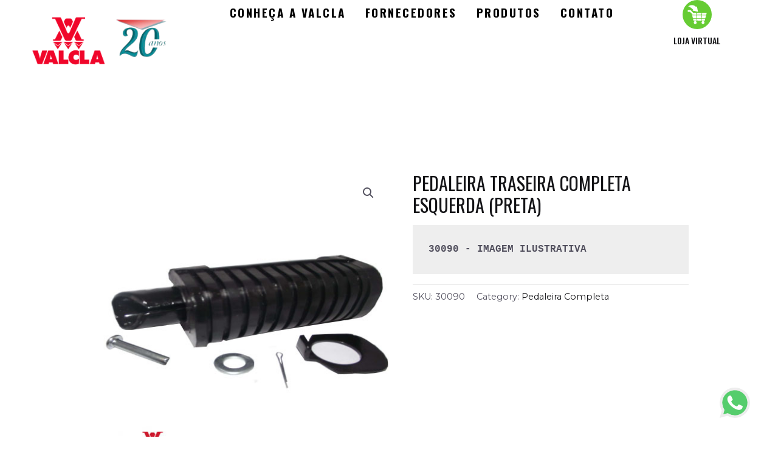

--- FILE ---
content_type: text/css
request_url: https://valcla.com.br/wp-content/uploads/elementor/css/post-299.css?ver=1759709245
body_size: 253
content:
.elementor-299 .elementor-element.elementor-element-2f448ab7 > .elementor-container > .elementor-column > .elementor-widget-wrap{align-content:center;align-items:center;}.elementor-299 .elementor-element.elementor-element-2f448ab7:not(.elementor-motion-effects-element-type-background), .elementor-299 .elementor-element.elementor-element-2f448ab7 > .elementor-motion-effects-container > .elementor-motion-effects-layer{background-color:#060303;}.elementor-299 .elementor-element.elementor-element-2f448ab7 > .elementor-background-overlay{opacity:0.5;transition:background 0.3s, border-radius 0.3s, opacity 0.3s;}.elementor-299 .elementor-element.elementor-element-2f448ab7{transition:background 0.3s, border 0.3s, border-radius 0.3s, box-shadow 0.3s;}.elementor-299 .elementor-element.elementor-element-6355a1cb{color:#FFFFFF;}.elementor-299 .elementor-element.elementor-element-6355a1cb.elementor-element{--flex-grow:0;--flex-shrink:0;}.elementor-299 .elementor-element.elementor-element-578a691:not(.elementor-motion-effects-element-type-background) > .elementor-widget-wrap, .elementor-299 .elementor-element.elementor-element-578a691 > .elementor-widget-wrap > .elementor-motion-effects-container > .elementor-motion-effects-layer{background-color:#000000;}.elementor-299 .elementor-element.elementor-element-578a691 > .elementor-element-populated{transition:background 0.3s, border 0.3s, border-radius 0.3s, box-shadow 0.3s;}.elementor-299 .elementor-element.elementor-element-578a691 > .elementor-element-populated > .elementor-background-overlay{transition:background 0.3s, border-radius 0.3s, opacity 0.3s;}.elementor-299 .elementor-element.elementor-element-6169d68 .elementor-repeater-item-c684f6d.elementor-social-icon{background-color:#020101;}.elementor-299 .elementor-element.elementor-element-6169d68 .elementor-repeater-item-26be6e3.elementor-social-icon{background-color:#020101;}.elementor-299 .elementor-element.elementor-element-6169d68{--grid-template-columns:repeat(0, auto);--icon-size:57px;--grid-column-gap:5px;--grid-row-gap:0px;}.elementor-299 .elementor-element.elementor-element-6169d68 .elementor-widget-container{text-align:center;}.elementor-299 .elementor-element.elementor-element-3a70db0:not(.elementor-motion-effects-element-type-background) > .elementor-widget-wrap, .elementor-299 .elementor-element.elementor-element-3a70db0 > .elementor-widget-wrap > .elementor-motion-effects-container > .elementor-motion-effects-layer{background-color:#000000;}.elementor-299 .elementor-element.elementor-element-3a70db0 > .elementor-element-populated{transition:background 0.3s, border 0.3s, border-radius 0.3s, box-shadow 0.3s;}.elementor-299 .elementor-element.elementor-element-3a70db0 > .elementor-element-populated > .elementor-background-overlay{transition:background 0.3s, border-radius 0.3s, opacity 0.3s;}.elementor-299 .elementor-element.elementor-element-daae1b9 .elementor-icon-wrapper{text-align:right;}body:not(.rtl) .elementor-299 .elementor-element.elementor-element-daae1b9{left:-46px;}body.rtl .elementor-299 .elementor-element.elementor-element-daae1b9{right:-46px;}.elementor-299 .elementor-element.elementor-element-daae1b9{bottom:22px;}@media(min-width:768px){.elementor-299 .elementor-element.elementor-element-3f9cfb14{width:56.439%;}.elementor-299 .elementor-element.elementor-element-578a691{width:28.372%;}.elementor-299 .elementor-element.elementor-element-3a70db0{width:14.824%;}}@media(max-width:767px){.elementor-299 .elementor-element.elementor-element-2f448ab7{margin-top:0px;margin-bottom:0px;padding:0px 0px 0px 0px;}.elementor-299 .elementor-element.elementor-element-6355a1cb{font-size:13px;}.elementor-299 .elementor-element.elementor-element-578a691{width:80%;}.elementor-299 .elementor-element.elementor-element-6169d68{--icon-size:47px;}.elementor-299 .elementor-element.elementor-element-3a70db0{width:20%;}.elementor-299 .elementor-element.elementor-element-3a70db0 > .elementor-element-populated{margin:0px 0px 0px 0px;--e-column-margin-right:0px;--e-column-margin-left:0px;padding:0px 0px 0px 0px;}body:not(.rtl) .elementor-299 .elementor-element.elementor-element-daae1b9{left:-12px;}body.rtl .elementor-299 .elementor-element.elementor-element-daae1b9{right:-12px;}.elementor-299 .elementor-element.elementor-element-daae1b9{bottom:0px;}}

--- FILE ---
content_type: text/css
request_url: https://valcla.com.br/wp-content/uploads/elementor/css/post-253.css?ver=1759709245
body_size: 296
content:
.elementor-253 .elementor-element.elementor-element-5e1bbf7:not(.elementor-motion-effects-element-type-background), .elementor-253 .elementor-element.elementor-element-5e1bbf7 > .elementor-motion-effects-container > .elementor-motion-effects-layer{background-color:var( --e-global-color-astglobalcolor4 );}.elementor-253 .elementor-element.elementor-element-5e1bbf7{transition:background 0.3s, border 0.3s, border-radius 0.3s, box-shadow 0.3s;padding:96px 40px 80px 40px;}.elementor-253 .elementor-element.elementor-element-5e1bbf7 > .elementor-background-overlay{transition:background 0.3s, border-radius 0.3s, opacity 0.3s;}.elementor-253 .elementor-element.elementor-element-6c429ef{text-align:center;}.elementor-253 .elementor-element.elementor-element-f9972bb{text-align:center;}.elementor-253 .elementor-element.elementor-element-609271e > .elementor-widget-container{padding:0% 25% 0% 25%;}.elementor-253 .elementor-element.elementor-element-25ba023:not(.elementor-motion-effects-element-type-background), .elementor-253 .elementor-element.elementor-element-25ba023 > .elementor-motion-effects-container > .elementor-motion-effects-layer{background-color:var( --e-global-color-astglobalcolor6 );}.elementor-253 .elementor-element.elementor-element-25ba023{transition:background 0.3s, border 0.3s, border-radius 0.3s, box-shadow 0.3s;padding:104px 40px 48px 40px;}.elementor-253 .elementor-element.elementor-element-25ba023 > .elementor-background-overlay{transition:background 0.3s, border-radius 0.3s, opacity 0.3s;}.elementor-253 .elementor-element.elementor-element-0e560e7 > .elementor-widget-wrap > .elementor-widget:not(.elementor-widget__width-auto):not(.elementor-widget__width-initial):not(:last-child):not(.elementor-absolute){margin-bottom:96px;}.elementor-253 .elementor-element.elementor-element-5e13a00{text-align:left;}.elementor-253 .elementor-element.elementor-element-834fc8c{--grid-template-columns:repeat(0, auto);--icon-size:16px;--grid-column-gap:24px;--grid-row-gap:0px;}.elementor-253 .elementor-element.elementor-element-834fc8c .elementor-social-icon{background-color:#FFFFFF00;--icon-padding:0em;}.elementor-253 .elementor-element.elementor-element-834fc8c .elementor-social-icon i{color:var( --e-global-color-astglobalcolor5 );}.elementor-253 .elementor-element.elementor-element-834fc8c .elementor-social-icon svg{fill:var( --e-global-color-astglobalcolor5 );}.elementor-253 .elementor-element.elementor-element-bd75e52 > .elementor-element-populated{padding:0px 140px 0px 0px;}.elementor-253 .elementor-element.elementor-element-42d6823 .elementor-heading-title{color:var( --e-global-color-astglobalcolor5 );text-transform:uppercase;letter-spacing:2px;}.elementor-253 .elementor-element.elementor-element-de3fcdc{color:var( --e-global-color-astglobalcolor4 );}body.elementor-page-253:not(.elementor-motion-effects-element-type-background), body.elementor-page-253 > .elementor-motion-effects-container > .elementor-motion-effects-layer{background-color:var( --e-global-color-astglobalcolor5 );}@media(min-width:768px){.elementor-253 .elementor-element.elementor-element-0e560e7{width:25%;}.elementor-253 .elementor-element.elementor-element-bd75e52{width:74.665%;}}@media(max-width:1024px){.elementor-253 .elementor-element.elementor-element-5e1bbf7{padding:64px 40px 40px 40px;}.elementor-253 .elementor-element.elementor-element-609271e > .elementor-widget-container{padding:0% 16% 0% 16%;}.elementor-253 .elementor-element.elementor-element-25ba023{padding:64px 40px 40px 40px;}.elementor-253 .elementor-element.elementor-element-0e560e7 > .elementor-widget-wrap > .elementor-widget:not(.elementor-widget__width-auto):not(.elementor-widget__width-initial):not(:last-child):not(.elementor-absolute){margin-bottom:144px;}.elementor-253 .elementor-element.elementor-element-bd75e52 > .elementor-element-populated{padding:0px 24px 0px 24px;}}@media(max-width:767px){.elementor-253 .elementor-element.elementor-element-5e1bbf7{padding:48px 24px 32px 24px;}.elementor-253 .elementor-element.elementor-element-609271e > .elementor-widget-container{padding:0px 0px 0px 0px;}.elementor-253 .elementor-element.elementor-element-25ba023{padding:64px 24px 32px 24px;}.elementor-253 .elementor-element.elementor-element-0e560e7 > .elementor-widget-wrap > .elementor-widget:not(.elementor-widget__width-auto):not(.elementor-widget__width-initial):not(:last-child):not(.elementor-absolute){margin-bottom:16px;}.elementor-253 .elementor-element.elementor-element-0e560e7 > .elementor-element-populated{padding:24px 0px 0px 0px;}.elementor-253 .elementor-element.elementor-element-5e13a00{text-align:center;}.elementor-253 .elementor-element.elementor-element-834fc8c .elementor-widget-container{text-align:center;}.elementor-253 .elementor-element.elementor-element-bd75e52 > .elementor-element-populated{padding:0px 0px 0px 0px;}.elementor-253 .elementor-element.elementor-element-42d6823{text-align:center;}.elementor-253 .elementor-element.elementor-element-de3fcdc{text-align:center;}}

--- FILE ---
content_type: text/css
request_url: https://valcla.com.br/wp-content/uploads/elementor/css/post-6170.css?ver=1759709245
body_size: 741
content:
.elementor-6170 .elementor-element.elementor-element-50a9091a{--min-height:10vh;--flex-direction:row;--container-widget-width:calc( ( 1 - var( --container-widget-flex-grow ) ) * 100% );--container-widget-height:100%;--container-widget-flex-grow:1;--container-widget-align-self:stretch;--justify-content:space-between;--align-items:center;--gap:2%;--flex-wrap:wrap;--background-transition:0.3s;--margin-top:0px;--margin-right:0px;--margin-bottom:0px;--margin-left:0px;--padding-top:0%;--padding-right:4%;--padding-bottom:0%;--padding-left:4%;}.elementor-6170 .elementor-element.elementor-element-50a9091a:not(.elementor-motion-effects-element-type-background), .elementor-6170 .elementor-element.elementor-element-50a9091a > .elementor-motion-effects-container > .elementor-motion-effects-layer{background-color:#EAEAEA;}.elementor-6170 .elementor-element.elementor-element-50a9091a, .elementor-6170 .elementor-element.elementor-element-50a9091a::before{--border-transition:0.3s;}.elementor-6170 .elementor-element.elementor-element-2b3d10a4{--min-height:135px;--flex-direction:row;--container-widget-width:calc( ( 1 - var( --container-widget-flex-grow ) ) * 100% );--container-widget-height:100%;--container-widget-flex-grow:1;--container-widget-align-self:stretch;--justify-content:flex-start;--align-items:center;--gap:0%;--background-transition:0.3s;--padding-top:0px;--padding-right:0px;--padding-bottom:0px;--padding-left:0px;}.elementor-6170 .elementor-element.elementor-element-2b3d10a4.e-con{--flex-grow:0;--flex-shrink:0;}.elementor-6170 .elementor-element.elementor-element-7f413a38 img{width:100%;max-width:100%;height:90px;object-fit:contain;}.elementor-6170 .elementor-element.elementor-element-7f413a38{width:var( --container-widget-width, 228px );max-width:228px;--container-widget-width:228px;--container-widget-flex-grow:0;}.elementor-6170 .elementor-element.elementor-element-7f413a38.elementor-element{--align-self:center;--flex-grow:0;--flex-shrink:0;}.elementor-6170 .elementor-element.elementor-element-616f92cb .elementor-menu-toggle{margin-left:auto;background-color:rgba(255, 255, 255, 0);}.elementor-6170 .elementor-element.elementor-element-616f92cb .elementor-nav-menu .elementor-item{font-family:"Oswald", Sans-serif;font-size:19px;font-weight:900;text-transform:uppercase;letter-spacing:2.5px;}.elementor-6170 .elementor-element.elementor-element-616f92cb .elementor-nav-menu--main .elementor-item{color:#000000;fill:#000000;padding-left:0px;padding-right:0px;padding-top:10px;padding-bottom:10px;}.elementor-6170 .elementor-element.elementor-element-616f92cb .elementor-nav-menu--main .elementor-item:hover,
					.elementor-6170 .elementor-element.elementor-element-616f92cb .elementor-nav-menu--main .elementor-item.elementor-item-active,
					.elementor-6170 .elementor-element.elementor-element-616f92cb .elementor-nav-menu--main .elementor-item.highlighted,
					.elementor-6170 .elementor-element.elementor-element-616f92cb .elementor-nav-menu--main .elementor-item:focus{color:#003AF1;fill:#003AF1;}.elementor-6170 .elementor-element.elementor-element-616f92cb{--e-nav-menu-horizontal-menu-item-margin:calc( 32px / 2 );--nav-menu-icon-size:25px;}.elementor-6170 .elementor-element.elementor-element-616f92cb .elementor-nav-menu--main:not(.elementor-nav-menu--layout-horizontal) .elementor-nav-menu > li:not(:last-child){margin-bottom:32px;}.elementor-6170 .elementor-element.elementor-element-616f92cb .elementor-nav-menu--dropdown a, .elementor-6170 .elementor-element.elementor-element-616f92cb .elementor-menu-toggle{color:#000000;}.elementor-6170 .elementor-element.elementor-element-616f92cb .elementor-nav-menu--dropdown{background-color:#B0B6B6;}.elementor-6170 .elementor-element.elementor-element-616f92cb .elementor-nav-menu--dropdown a:hover,
					.elementor-6170 .elementor-element.elementor-element-616f92cb .elementor-nav-menu--dropdown a.elementor-item-active,
					.elementor-6170 .elementor-element.elementor-element-616f92cb .elementor-nav-menu--dropdown a.highlighted,
					.elementor-6170 .elementor-element.elementor-element-616f92cb .elementor-menu-toggle:hover{color:#003AF1;}.elementor-6170 .elementor-element.elementor-element-616f92cb .elementor-nav-menu--dropdown a:hover,
					.elementor-6170 .elementor-element.elementor-element-616f92cb .elementor-nav-menu--dropdown a.elementor-item-active,
					.elementor-6170 .elementor-element.elementor-element-616f92cb .elementor-nav-menu--dropdown a.highlighted{background-color:#FFFFFF;}.elementor-6170 .elementor-element.elementor-element-616f92cb .elementor-nav-menu--dropdown a.elementor-item-active{color:#003AF1;background-color:#FFFFFF;}.elementor-6170 .elementor-element.elementor-element-616f92cb div.elementor-menu-toggle{color:#003AF1;}.elementor-6170 .elementor-element.elementor-element-616f92cb div.elementor-menu-toggle svg{fill:#003AF1;}.elementor-6170 .elementor-element.elementor-element-616f92cb > .elementor-widget-container{padding:0% 0% 0% 0%;}.elementor-6170 .elementor-element.elementor-element-616f92cb.elementor-element{--flex-grow:1;--flex-shrink:0;}.elementor-6170 .elementor-element.elementor-element-4b839da4{--flex-direction:row;--container-widget-width:initial;--container-widget-height:100%;--container-widget-flex-grow:1;--container-widget-align-self:stretch;--justify-content:space-between;--gap:1%;--background-transition:0.3s;--padding-top:0px;--padding-right:0px;--padding-bottom:0px;--padding-left:0px;}.elementor-6170 .elementor-element.elementor-element-4b839da4.e-con{--flex-grow:0;--flex-shrink:0;}.elementor-6170 .elementor-element.elementor-element-d163321.elementor-view-stacked .elementor-icon{background-color:#66CC33;}.elementor-6170 .elementor-element.elementor-element-d163321.elementor-view-framed .elementor-icon, .elementor-6170 .elementor-element.elementor-element-d163321.elementor-view-default .elementor-icon{fill:#66CC33;color:#66CC33;border-color:#66CC33;}.elementor-6170 .elementor-element.elementor-element-d163321{--icon-box-icon-margin:0px;}.elementor-6170 .elementor-element.elementor-element-d163321 .elementor-icon{font-size:48px;padding:0px;}.elementor-6170 .elementor-element.elementor-element-d163321 .elementor-icon-box-wrapper{text-align:center;}.elementor-6170 .elementor-element.elementor-element-d163321 .elementor-icon-box-title, .elementor-6170 .elementor-element.elementor-element-d163321 .elementor-icon-box-title a{font-size:14px;}.elementor-6170 .elementor-element.elementor-element-d163321 > .elementor-widget-container{border-style:none;}@media(max-width:1024px){.elementor-6170 .elementor-element.elementor-element-50a9091a{--flex-wrap:nowrap;--margin-top:-105px;--margin-right:0px;--margin-bottom:0px;--margin-left:0px;--padding-top:0%;--padding-right:4%;--padding-bottom:0%;--padding-left:4%;}.elementor-6170 .elementor-element.elementor-element-2b3d10a4{--justify-content:space-between;--padding-top:0px;--padding-right:2px;--padding-bottom:0px;--padding-left:0px;}.elementor-6170 .elementor-element.elementor-element-7f413a38{width:var( --container-widget-width, 35% );max-width:35%;--container-widget-width:35%;--container-widget-flex-grow:0;}.elementor-6170 .elementor-element.elementor-element-616f92cb > .elementor-widget-container{margin:0px 0px 0px 0px;padding:0% 0% 0% 0%;}.elementor-6170 .elementor-element.elementor-element-616f92cb{width:var( --container-widget-width, 40px );max-width:40px;--container-widget-width:40px;--container-widget-flex-grow:0;}.elementor-6170 .elementor-element.elementor-element-4b839da4{--justify-content:flex-end;--gap:20px;}}@media(max-width:767px){.elementor-6170 .elementor-element.elementor-element-50a9091a{--min-height:11vh;--flex-wrap:wrap;--margin-top:-75px;--margin-right:0px;--margin-bottom:0px;--margin-left:0px;}.elementor-6170 .elementor-element.elementor-element-2b3d10a4{--padding-top:20%;--padding-right:0%;--padding-bottom:0%;--padding-left:2%;}}@media(min-width:768px){.elementor-6170 .elementor-element.elementor-element-2b3d10a4{--width:89.768%;}.elementor-6170 .elementor-element.elementor-element-4b839da4{--width:7.102%;}}@media(max-width:1024px) and (min-width:768px){.elementor-6170 .elementor-element.elementor-element-2b3d10a4{--width:53%;}.elementor-6170 .elementor-element.elementor-element-4b839da4{--width:47%;}}